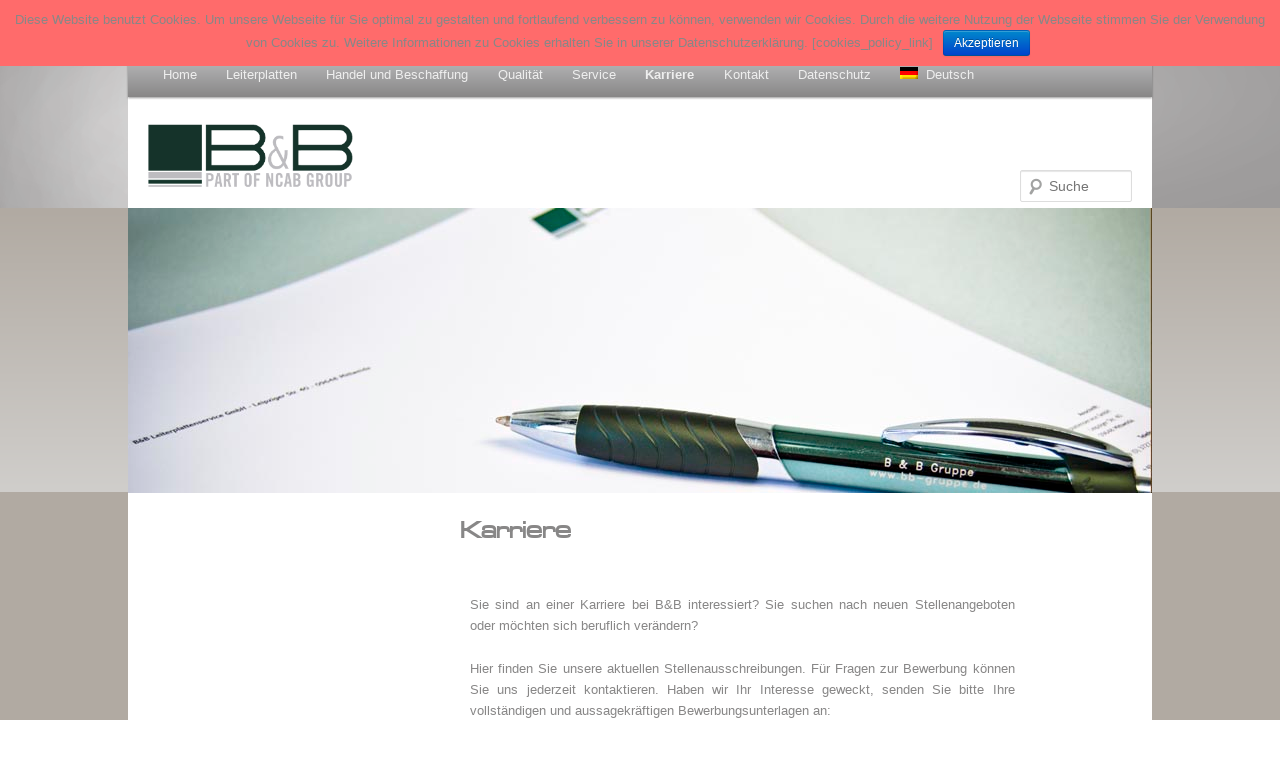

--- FILE ---
content_type: text/html; charset=UTF-8
request_url: https://www.bb-gruppe.de/karriere/
body_size: 5046
content:
<!DOCTYPE html> <!--[if IE 6]><html id="ie6" lang="de-DE" prefix="og: http://ogp.me/ns#"> <![endif]--> <!--[if IE 7]><html id="ie7" lang="de-DE" prefix="og: http://ogp.me/ns#"> <![endif]--> <!--[if IE 8]><html id="ie8" lang="de-DE" prefix="og: http://ogp.me/ns#"> <![endif]--> <!--[if !(IE 6) | !(IE 7) | !(IE 8)  ]><!--><html lang="de-DE" prefix="og: http://ogp.me/ns#"> <!--<![endif]--><head><meta charset="UTF-8" /><meta name="viewport" content="width=device-width" /><link rel="alternate" hreflang="de" href="/" /><link rel="alternate" hreflang="en" href="/en" /><link rel="pingback" href="https://www.bb-gruppe.de/xmlrpc.php" /> <!--[if lt IE 9]> <script src="https://www.bb-gruppe.de/wp-content/themes/bb_theme/js/html5.js" type="text/javascript"></script> <![endif]--><link type="text/css" media="all" href="https://www.bb-gruppe.de/wp-content/cache/autoptimize/css/autoptimize_28a49201ac5b5dd4fd2974a739e5f647.css" rel="stylesheet" /><link type="text/css" media="screen" href="https://www.bb-gruppe.de/wp-content/cache/autoptimize/css/autoptimize_a0ab0acac6676eb3712c62c3e28dc113.css" rel="stylesheet" /><title>Karriere - B&amp;B Gruppe</title><meta name="description" content="Sie sind an einer Karriere bei B&amp;B interessiert? In unserem Karriere-Portal finden Sie eine Übersicht der aktuellen Stellenausschreibungen bei B&amp;B."/><link rel="canonical" href="https://www.bb-gruppe.de/karriere/" /><meta property="og:locale" content="de_DE" /><meta property="og:type" content="article" /><meta property="og:title" content="Karriere - B&amp;B Gruppe" /><meta property="og:description" content="Sie sind an einer Karriere bei B&amp;B interessiert? In unserem Karriere-Portal finden Sie eine Übersicht der aktuellen Stellenausschreibungen bei B&amp;B." /><meta property="og:url" content="https://www.bb-gruppe.de/karriere/" /><meta property="og:site_name" content="B&amp;B Gruppe" /><meta property="og:image" content="https://www.bb-gruppe.de/wp-content/uploads/2012/10/kontakt.jpg" /><meta property="og:image:secure_url" content="https://www.bb-gruppe.de/wp-content/uploads/2012/10/kontakt.jpg" /><meta property="og:image:width" content="1024" /><meta property="og:image:height" content="285" /> <script type='application/ld+json'>{"@context":"https://schema.org","@type":"Organization","url":"https://www.bb-gruppe.de/","sameAs":["https://de.linkedin.com/company/b%26b-gruppe-gmbh"],"@id":"https://www.bb-gruppe.de/#organization","name":"B&B Gruppe","logo":"https://www.bb-gruppe.de/wp-content/uploads/2012/10/logo.png"}</script> <link rel="alternate" type="application/rss+xml" title="B&amp;B Gruppe &raquo; Feed" href="https://www.bb-gruppe.de/feed/" /><link rel="alternate" type="application/rss+xml" title="B&amp;B Gruppe &raquo; Kommentar-Feed" href="https://www.bb-gruppe.de/comments/feed/" /><link rel='stylesheet' id='elementor-global-css'  href='https://www.bb-gruppe.de/wp-content/cache/autoptimize/css/autoptimize_single_8831acda318b14a90d5eeceb6f27456d.css' type='text/css' media='all' /> <script type='text/javascript' src='https://www.bb-gruppe.de/wp-includes/js/jquery/jquery.js'></script> <script type='text/javascript'>var cnArgs = {"ajaxurl":"https:\/\/www.bb-gruppe.de\/wp-admin\/admin-ajax.php","hideEffect":"slide","onScroll":"","onScrollOffset":"100","cookieName":"cookie_notice_accepted","cookieValue":"true","cookieTime":"2147483647","cookiePath":"\/","cookieDomain":"","redirection":"1","cache":"","refuse":"1","revoke_cookies":"1","revoke_cookies_opt":"automatic","secure":"1"};</script> <script type='text/javascript'>var es_data = {"messages":{"es_empty_email_notice":"Bitte gib eine E-Mail Adresse ein","es_rate_limit_notice":"Bitte warten Sie einige Zeit, bevor Sie sich erneut anmelden","es_single_optin_success_message":"Erfolgreich angemeldet.","es_email_exists_notice":"Diese E-Mail Adresse ist bereits registriert!","es_unexpected_error_notice":"Entschuldigung! Ein unerwarteter Fehler ist aufgetreten.","es_invalid_email_notice":"Ung\u00fcltige E-Mail Adresse","es_try_later_notice":"Bitte versuche es in K\u00fcrze nochmal"},"es_ajax_url":"https:\/\/www.bb-gruppe.de\/wp-admin\/admin-ajax.php"};</script> <link rel='https://api.w.org/' href='https://www.bb-gruppe.de/wp-json/' /><link rel="EditURI" type="application/rsd+xml" title="RSD" href="https://www.bb-gruppe.de/xmlrpc.php?rsd" /><link rel="wlwmanifest" type="application/wlwmanifest+xml" href="https://www.bb-gruppe.de/wp-includes/wlwmanifest.xml" /><meta name="generator" content="WordPress 5.1.21" /><link rel='shortlink' href='https://www.bb-gruppe.de/?p=13' /><link rel="alternate" type="application/json+oembed" href="https://www.bb-gruppe.de/wp-json/oembed/1.0/embed?url=https%3A%2F%2Fwww.bb-gruppe.de%2Fkarriere%2F" /><link rel="alternate" type="text/xml+oembed" href="https://www.bb-gruppe.de/wp-json/oembed/1.0/embed?url=https%3A%2F%2Fwww.bb-gruppe.de%2Fkarriere%2F&#038;format=xml" /><style type="text/css" media="screen">@font-face {
	  font-family: "header-font";
	  src: url("https://www.bb-gruppe.de/wp-content/uploads/fonts/M025094D.ttf");
	}h1, h2, h3, h4, h5, h6, h7	{
	font-family: "header-font"!important;
	}</style> <script type="text/javascript">( function( $ ){
					$( document ).ready( function() {
						$( '#fancybox-overlay' ).css( {
							'width' : $( document ).width()
						} );
					} );
				} )( jQuery );</script>  <script type="text/javascript">var icl_lang = 'de';var icl_home = 'https://www.bb-gruppe.de';</script> <meta name="generator" content="WPML ver:2.0.4.1b stt:3,1;1;0;0" />  <script type="text/javascript">// 
	jQuery(document).ready(function($){
		$(".gallery").each(function(index, obj){
			var galleryid = Math.floor(Math.random()*10000);
			$(obj).find("a").colorbox({rel:galleryid, maxWidth:"95%", maxHeight:"95%"});
		});
		$("a.lightbox").colorbox({maxWidth:"95%", maxHeight:"95%"});
	});
//</script> </head><body class="page-template-default page page-id-13 cookies-not-set gllr_ singular two-column left-sidebar elementor-default elementor-page elementor-page-13"><div id="page" class="hfeed"><header id="branding" role="banner"><div id="top_header_frame"><div id="top_header_content"><nav id="access" role="navigation"><h3 class="assistive-text">Hauptmenü</h3><div class="skip-link"><a class="assistive-text" href="#content" title="Zum Inhalt wechseln">Zum Inhalt wechseln</a></div><div class="skip-link"><a class="assistive-text" href="#secondary" title="Zum sekundären Inhalt wechseln">Zum sekundären Inhalt wechseln</a></div><div class="menu-top_menu-container"><ul id="menu-top_menu" class="menu"><li id="menu-item-1639" class="menu-item menu-item-type-post_type menu-item-object-page menu-item-home menu-item-1639"><a href="https://www.bb-gruppe.de/">Home</a></li><li id="menu-item-172" class="menu-item menu-item-type-post_type menu-item-object-page menu-item-has-children menu-item-172"><a href="https://www.bb-gruppe.de/leiterplatten-sensoren/">Leiterplatten</a><ul class="sub-menu"><li id="menu-item-4603" class="menu-item menu-item-type-post_type menu-item-object-page menu-item-4603"><a href="https://www.bb-gruppe.de/leiterplatten-sensoren/abverkauf-basismaterial/">Abverkauf Basismaterial</a></li></ul></li><li id="menu-item-174" class="menu-item menu-item-type-post_type menu-item-object-page menu-item-174"><a href="https://www.bb-gruppe.de/handel-und-beschaffung/">Handel und Beschaffung</a></li><li id="menu-item-175" class="menu-item menu-item-type-post_type menu-item-object-page menu-item-175"><a href="https://www.bb-gruppe.de/qualitat/">Qualität</a></li><li id="menu-item-176" class="menu-item menu-item-type-post_type menu-item-object-page menu-item-176"><a href="https://www.bb-gruppe.de/service/">Service</a></li><li id="menu-item-1222" class="menu-item menu-item-type-post_type menu-item-object-page current-menu-item page_item page-item-13 current_page_item menu-item-1222"><a href="https://www.bb-gruppe.de/karriere/" aria-current="page">Karriere</a></li><li id="menu-item-2738" class="menu-item menu-item-type-post_type menu-item-object-page menu-item-2738"><a href="https://www.bb-gruppe.de/kontakt/">Kontakt</a></li><li id="menu-item-2562" class="menu-item menu-item-type-post_type menu-item-object-page menu-item-2562"><a href="https://www.bb-gruppe.de/datenschutz/">Datenschutz</a></li></ul></div><div id="lang_sel"  ><ul><li><a href="#" class="lang_sel_sel icl-de"> <img  class="iclflag" src="https://www.bb-gruppe.de/wp-content/plugins/wp-i18n/res/flags/de.png" alt="de" /> &nbsp;Deutsch</a></li></ul></div></nav> <img id="bbheaderlogo" src="/wp-content/uploads/2012/10/logo.png" title="BB Logo" /><form method="get" id="searchform" action="https://www.bb-gruppe.de/"> <label for="s" class="assistive-text">Suchen</label> <input type="text" class="field" name="s" id="s" placeholder="Suche" /> <input type="submit" class="submit" name="submit" id="searchsubmit" value="Suchen" /></form><div id="nav_button"> <a class="open" href="#top_header_content"></a> <a class="close" href="#top_header_frame"></a></div><div style="clear: both;"></div></div></div><div id="carousel_wrapper"><div id="artikelbild"><img width="1024" height="285" src="https://www.bb-gruppe.de/wp-content/uploads/2012/10/kontakt.jpg" class="attachment-post-thumbnail size-post-thumbnail wp-post-image" alt="" srcset="https://www.bb-gruppe.de/wp-content/uploads/2012/10/kontakt.jpg 1024w, https://www.bb-gruppe.de/wp-content/uploads/2012/10/kontakt-300x83.jpg 300w, https://www.bb-gruppe.de/wp-content/uploads/2012/10/kontakt-500x139.jpg 500w" sizes="(max-width: 1024px) 100vw, 1024px" /></div></div></header><div id="main"><div id="primary"><div id="primary_content" role="main"><article id="post-13" class="post-13 page type-page status-publish has-post-thumbnail hentry"><header class="entry-header"><h1 class="entry-title">Karriere</h1></header><div class="entry-content"><div data-elementor-type="post" data-elementor-id="13" class="elementor elementor-13" data-elementor-settings="[]"><div class="elementor-inner"><div class="elementor-section-wrap"><section class="elementor-element elementor-element-595471e4 elementor-section-boxed elementor-section-height-default elementor-section-height-default elementor-section elementor-top-section" data-id="595471e4" data-element_type="section"><div class="elementor-container elementor-column-gap-default"><div class="elementor-row"><div class="elementor-element elementor-element-6dba2b4a elementor-column elementor-col-100 elementor-top-column" data-id="6dba2b4a" data-element_type="column"><div class="elementor-column-wrap  elementor-element-populated"><div class="elementor-widget-wrap"><div class="elementor-element elementor-element-69877b75 elementor-widget elementor-widget-text-editor" data-id="69877b75" data-element_type="widget" data-widget_type="text-editor.default"><div class="elementor-widget-container"><div class="elementor-text-editor elementor-clearfix"><p style="text-align: justify;">Sie sind an einer Karriere bei B&amp;B interessiert? Sie suchen nach neuen Stellenangeboten oder möchten sich beruflich verändern?</p><p style="text-align: justify;">Hier finden Sie unsere aktuellen Stellenausschreibungen. Für Fragen zur Bewerbung können Sie uns jederzeit kontaktieren. Haben wir Ihr Interesse geweckt, senden Sie bitte Ihre vollständigen und aussagekräftigen Bewerbungsunterlagen an:</p><p style="text-align: justify;"><a  href="javascript:smae_decode('am9ic0BiYi1ncnVwcGUuZGU=');" >&#106;&#111;&#098;&#115;&#064;&#098;&#098;&#045;&#103;&#114;&#117;&#112;&#112;&#101;&#046;&#100;&#101;</a><br />oder an<br /><strong>B&amp;B Leiterplattenservice GmbH</strong><br /><strong>Leipziger Straße 40</strong><br /><strong>09648 Mittweida</strong></p><p style="text-align: justify;"><strong>Hier unsere aktuellen Stellenangebote:</strong></p><ul><li><strong><a href="https://www.bb-gruppe.de/wp-content/uploads/2012/12/Vertriebsaussendienst.pdf"><span style="color: #000000;">Vertriebmitarbeiter Aussendienst (m/w/d)</span></a></strong></li></ul><p>Als Vertriebsmitarbeiter (m/w) sind Sie für die Bestandskundenpflege und Neukundengewinnung verantwortlich. Ebenso zählen Preisverhandlungen und die<br />Erstellung von Angeboten zu Ihren täglichen Aufgaben. Für unsere Kunden sind Sie der direkte Ansprechpartner, sowohl telefonisch als auch direkt vor Ort. Haben wir Ihr Interesse geweckt? Dann freuen wir uns auf eine aussagekräftige Bewerbung.</p><p style="margin-bottom: 0px;"> </p><p style="margin-bottom: 0px;">Senden Sie ihre kurz gefasste Bewerbung oder ihre Fragen dazu, am Besten direkt an <a>jobs@bb-gruppe.de.</a></p><p style="margin-bottom: 0px;"> </p><p style="margin-bottom: 0px;"> </p><p>.</p></div></div></div></div></div></div></div></div></section></div></div></div></div><footer class="entry-meta"></footer></article><div id="comments"></div> <span class="vcard author" style="display: none;"> <span class="fn">B&#38;B Gruppe</span> </span> <span class="date updated" style="display: none;">9. Februar 2024</span><div style="clear: both;"></div></div></div></div><footer id="colophon" role="contentinfo"><div id="site-generator"> <a href="/impressum/" title="Impressum">Impressum</a> <a href="/agb/" title="AGB">AGB</a></div></footer></div><div id="lang_sel_footer"><ul><li><a href="https://www.bb-gruppe.de?lang=en"><img src="https://www.bb-gruppe.de/wp-content/plugins/wp-i18n/res/flags/en.png" alt="en" class="iclflag" />&nbsp;Englisch</a></li><li><a href="https://www.bb-gruppe.de/karriere/" class="lang_sel_sel"><img src="https://www.bb-gruppe.de/wp-content/plugins/wp-i18n/res/flags/de.png" alt="de" class="iclflag" />&nbsp;Deutsch</a></li></ul></div><link rel='stylesheet' id='dashicons-css'  href='https://www.bb-gruppe.de/wp-includes/css/dashicons.min.css' type='text/css' media='all' /> <script type='text/javascript'>var wpcf7 = {"apiSettings":{"root":"https:\/\/www.bb-gruppe.de\/wp-json\/contact-form-7\/v1","namespace":"contact-form-7\/v1"}};</script> <script type='text/javascript'>var elementorFrontendConfig = {"environmentMode":{"edit":false,"wpPreview":false},"is_rtl":false,"breakpoints":{"xs":0,"sm":480,"md":768,"lg":1025,"xl":1440,"xxl":1600},"version":"2.5.10","urls":{"assets":"https:\/\/www.bb-gruppe.de\/wp-content\/plugins\/elementor\/assets\/"},"settings":{"page":[],"general":{"elementor_global_image_lightbox":"yes","elementor_enable_lightbox_in_editor":"yes"}},"post":{"id":13,"title":"Karriere","excerpt":""}};</script> <div id="cookie-notice" role="banner" class="cn-top bootstrap" style="color: #020202; background-color: #ff6b6b;" aria-label="Cookie Notice"><div class="cookie-notice-container"><span id="cn-notice-text">Diese Website benutzt Cookies. 
Um unsere Webseite für Sie optimal zu gestalten und fortlaufend verbessern zu können, verwenden wir Cookies. Durch die weitere Nutzung der Webseite stimmen Sie der Verwendung von Cookies zu. Weitere Informationen zu Cookies erhalten Sie in unserer Datenschutzerklärung. [cookies_policy_link]</span><a href="#" id="cn-accept-cookie" data-cookie-set="accept" class="cn-set-cookie cn-button bootstrap button">Akzeptieren</a></div></div> <script type="text/javascript" defer src="https://www.bb-gruppe.de/wp-content/cache/autoptimize/js/autoptimize_52e1cc769666a2bb30df6ca5558bf842.js"></script></body></html>

--- FILE ---
content_type: text/css
request_url: https://www.bb-gruppe.de/wp-content/cache/autoptimize/css/autoptimize_a0ab0acac6676eb3712c62c3e28dc113.css
body_size: 1254
content:
#colorbox,#cboxOverlay,#cboxWrapper{position:absolute;top:0;left:0;z-index:9999;overflow:hidden}#cboxOverlay{position:fixed;width:100%;height:100%}#cboxMiddleLeft,#cboxBottomLeft{clear:left}#cboxContent{position:relative;overflow:hidden}#cboxLoadedContent{overflow:auto}#cboxLoadedContent iframe{display:block;width:100%;height:100%;border:0}#cboxTitle{margin:0}#cboxLoadingOverlay,#cboxLoadingGraphic{position:absolute;top:0;left:0;width:100%}#cboxPrevious,#cboxNext,#cboxClose,#cboxSlideshow{cursor:pointer}#cboxOverlay{background:url(//www.bb-gruppe.de/wp-content/plugins/jquery-lightbox-for-native-galleries/colorbox/theme1/images/overlay.png) 0 0 repeat}#cboxTopLeft{width:21px;height:21px;background:url(//www.bb-gruppe.de/wp-content/plugins/jquery-lightbox-for-native-galleries/colorbox/theme1/images/controls.png) -100px 0 no-repeat}#cboxTopRight{width:21px;height:21px;background:url(//www.bb-gruppe.de/wp-content/plugins/jquery-lightbox-for-native-galleries/colorbox/theme1/images/controls.png) -129px 0 no-repeat}#cboxBottomLeft{width:21px;height:21px;background:url(//www.bb-gruppe.de/wp-content/plugins/jquery-lightbox-for-native-galleries/colorbox/theme1/images/controls.png) -100px -29px no-repeat}#cboxBottomRight{width:21px;height:21px;background:url(//www.bb-gruppe.de/wp-content/plugins/jquery-lightbox-for-native-galleries/colorbox/theme1/images/controls.png) -129px -29px no-repeat}#cboxMiddleLeft{width:21px;background:url(//www.bb-gruppe.de/wp-content/plugins/jquery-lightbox-for-native-galleries/colorbox/theme1/images/controls.png) left top repeat-y}#cboxMiddleRight{width:21px;background:url(//www.bb-gruppe.de/wp-content/plugins/jquery-lightbox-for-native-galleries/colorbox/theme1/images/controls.png) right top repeat-y}#cboxTopCenter{height:21px;background:url(//www.bb-gruppe.de/wp-content/plugins/jquery-lightbox-for-native-galleries/colorbox/theme1/images/border.png) 0 0 repeat-x}#cboxBottomCenter{height:21px;background:url(//www.bb-gruppe.de/wp-content/plugins/jquery-lightbox-for-native-galleries/colorbox/theme1/images/border.png) 0 -29px repeat-x}#cboxContent{background:#fff}#cboxLoadedContent{margin-bottom:28px}#cboxTitle{position:absolute;bottom:4px;left:0;text-align:center;width:100%;color:#949494}#cboxCurrent{position:absolute;bottom:4px;left:58px;color:#949494}#cboxSlideshow{position:absolute;bottom:4px;right:30px;color:#0092ef}#cboxPrevious{position:absolute;bottom:0;left:0;background:url(//www.bb-gruppe.de/wp-content/plugins/jquery-lightbox-for-native-galleries/colorbox/theme1/images/controls.png) -75px 0px no-repeat;width:25px;height:25px;text-indent:-9999px}#cboxPrevious.hover{background-position:-75px -25px}#cboxNext{position:absolute;bottom:0;left:27px;background:url(//www.bb-gruppe.de/wp-content/plugins/jquery-lightbox-for-native-galleries/colorbox/theme1/images/controls.png) -50px 0px no-repeat;width:25px;height:25px;text-indent:-9999px}#cboxNext.hover{background-position:-50px -25px}#cboxLoadingOverlay{background:url(//www.bb-gruppe.de/wp-content/plugins/jquery-lightbox-for-native-galleries/colorbox/theme1/images/loading_background.png) center center no-repeat}#cboxLoadingGraphic{background:url(//www.bb-gruppe.de/wp-content/plugins/jquery-lightbox-for-native-galleries/colorbox/theme1/images/loading.gif) center center no-repeat}#cboxClose{position:absolute;bottom:0;right:0;background:url(//www.bb-gruppe.de/wp-content/plugins/jquery-lightbox-for-native-galleries/colorbox/theme1/images/controls.png) -25px 0px no-repeat;width:25px;height:25px;text-indent:-9999px}#cboxClose.hover{background-position:-25px -25px}
#menu-wrap{width:100%;height:30px;position:relative;z-index:100}* html #menu-wrap{width:100%;w\idth:100%}#menu-wrap ul{padding:0;margin:0;list-style-type:none}#menu-wrap li,#menu-wrap a,#menu-wrap div{padding:0;margin:0}#menu-wrap ul li{float:left;position:relative}#menu-wrap ul ul li{width:100%}#menu-wrap ul a,#menu-wrap ul a:visited{display:block;line-height:30px;padding-left:10px;padding-right:20px}* html #menu-wrap a,* html #menu-wrap a:visited{width:10px;w\idth:10px;padding-right:20px;white-space:nowrap}#menu-wrap ul ul a,#menu-wrap ul ul a:visited{border:0}#menu-wrap li.section{line-height:25px;padding-left:10px;padding-right:11px}#menu-wrap ul ul{visibility:hidden;position:absolute;height:0;top:30px;left:0;width:149px}* html #menu-wrap ul ul{top:30px;t\op:30px}#menu-wrap table{position:absolute;top:0;left:0;border-collapse:collapse}#menu-wrap ul ul a,#menu-wrap ul ul a:visited{height:auto;line-height:15px;padding:5px 10px;width:150px}* html #menu-wrap ul ul a,* html #menu-wrap ul ul a:visited{width:150px;w\idth:128px}#menu-wrap ul li:hover ul,#menu-wrap ul a:hover ul{visibility:visible}#menu-wrap li.selected_page{line-height:20px}#menu-wrap li.selected_subpage{line-height:25px;padding-left:10px;padding-right:11px}#menu-wrap li.selected_subpage a,#menu-wrap li.selected_subpage a:visited{padding-right:0;padding-left:0}.cms-nav-clearit{clear:both;height:0;line-height:0;font-size:0}.cms-nav-sub-section{font-weight:700;font-size:110%;list-style-type:none}ul li.cms-nav-sub-section:before{content:'' !important}.cms-nav-sidebar ul,.cms-nav-sidebar li,.cms-nav-sidebar a{padding:0;margin:0}.cms-nav-sidebar{list-style:none;padding:0;margin:0}.cms-nav-sidebar li{position:relative;margin:4px 8px 2px}
#menu-wrap{background-color:#eee}#menu-wrap ul{background-color:#5798d0}#menu-wrap ul a,#menu-wrap ul a:visited{text-decoration:none;color:#000;border-right:1px solid #fff}#menu-wrap ul li:hover a,#menu-wrap ul a:focus,#menu-wrap ul a:active{background-color:#5798d0;color:#000}#menu-wrap a:hover,#menu-wrap ul ul a:hover{color:#000;background:#5798d0}#menu-wrap :hover>a,#menu-wrap ul ul :hover>a{color:#000;background:#b3d9ff}#menu-wrap a.trigger,#menu-wrap a.trigger:hover,#menu-wrap a.trigger:visited{background-image:url(//www.bb-gruppe.de/wp-content/plugins/wp-i18n/modules/cms-navigation/css/../img/cms-nav-dark-s.gif);background-repeat:no-repeat;background-position:right center}#menu-wrap li.section{color:#fff;background-color:#4283b7;font-weight:700}#menu-wrap ul ul a,#menu-wrap ul ul a:visited{color:#000}#menu-wrap ul ul a:hover{background:#b3d9ff}#menu-wrap ul ul :hover>a{background:#b3d9ff}#menu-wrap li.selected_page{color:#004d99;background-color:#5798d0}#menu-wrap li.selected_subpage{color:#004d99;background-color:#b3d9ff}#menu-wrap li.selected_subpage a,#menu-wrap li.selected_subpage a:visited{background-color:#b3d9ff}#menu-wrap ul ul li a.selected{background-color:#d0d8f0;color:#004d99}